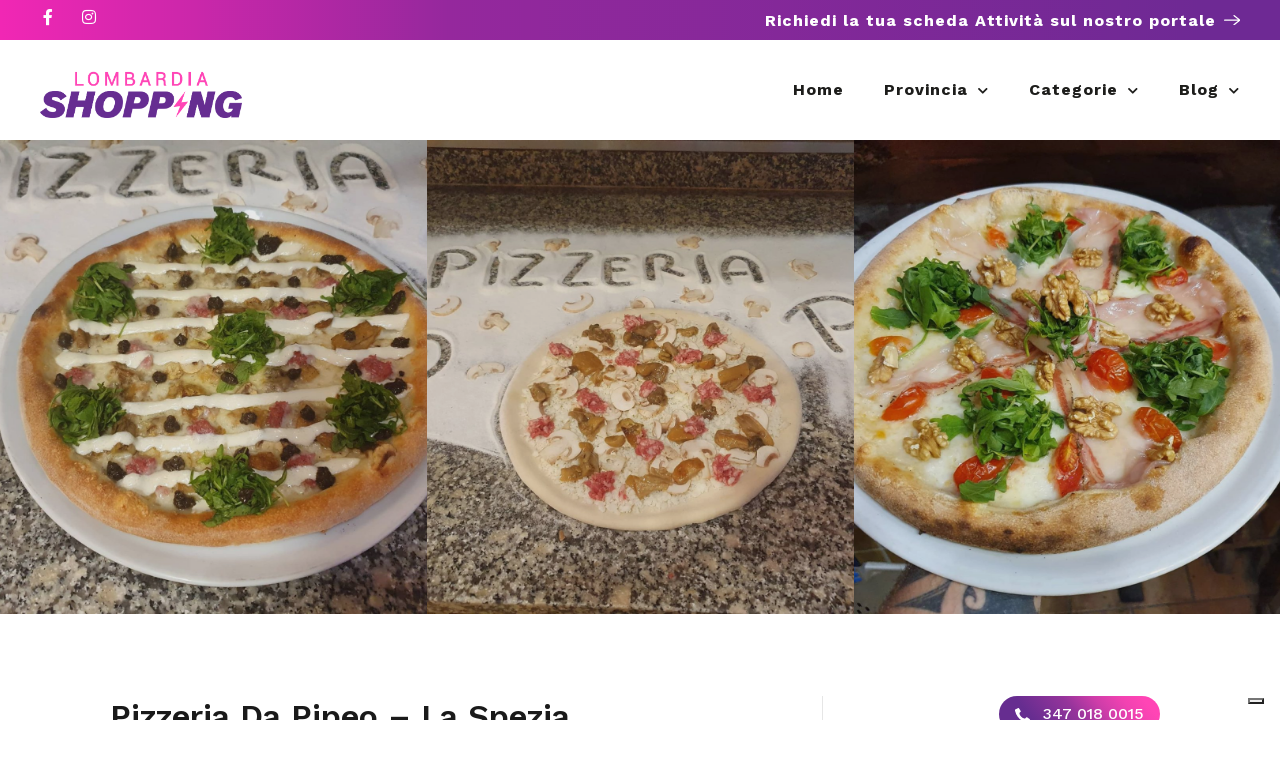

--- FILE ---
content_type: text/html; charset=utf-8
request_url: https://www.google.com/recaptcha/api2/anchor?ar=1&k=6LcmEEcqAAAAAMTkrybm7SSjZH4JdKonKxuccIki&co=aHR0cHM6Ly9sb21iYXJkaWFzaG9wcGluZy5pdDo0NDM.&hl=en&v=PoyoqOPhxBO7pBk68S4YbpHZ&size=normal&anchor-ms=20000&execute-ms=30000&cb=kjvwcxmvmopp
body_size: 49291
content:
<!DOCTYPE HTML><html dir="ltr" lang="en"><head><meta http-equiv="Content-Type" content="text/html; charset=UTF-8">
<meta http-equiv="X-UA-Compatible" content="IE=edge">
<title>reCAPTCHA</title>
<style type="text/css">
/* cyrillic-ext */
@font-face {
  font-family: 'Roboto';
  font-style: normal;
  font-weight: 400;
  font-stretch: 100%;
  src: url(//fonts.gstatic.com/s/roboto/v48/KFO7CnqEu92Fr1ME7kSn66aGLdTylUAMa3GUBHMdazTgWw.woff2) format('woff2');
  unicode-range: U+0460-052F, U+1C80-1C8A, U+20B4, U+2DE0-2DFF, U+A640-A69F, U+FE2E-FE2F;
}
/* cyrillic */
@font-face {
  font-family: 'Roboto';
  font-style: normal;
  font-weight: 400;
  font-stretch: 100%;
  src: url(//fonts.gstatic.com/s/roboto/v48/KFO7CnqEu92Fr1ME7kSn66aGLdTylUAMa3iUBHMdazTgWw.woff2) format('woff2');
  unicode-range: U+0301, U+0400-045F, U+0490-0491, U+04B0-04B1, U+2116;
}
/* greek-ext */
@font-face {
  font-family: 'Roboto';
  font-style: normal;
  font-weight: 400;
  font-stretch: 100%;
  src: url(//fonts.gstatic.com/s/roboto/v48/KFO7CnqEu92Fr1ME7kSn66aGLdTylUAMa3CUBHMdazTgWw.woff2) format('woff2');
  unicode-range: U+1F00-1FFF;
}
/* greek */
@font-face {
  font-family: 'Roboto';
  font-style: normal;
  font-weight: 400;
  font-stretch: 100%;
  src: url(//fonts.gstatic.com/s/roboto/v48/KFO7CnqEu92Fr1ME7kSn66aGLdTylUAMa3-UBHMdazTgWw.woff2) format('woff2');
  unicode-range: U+0370-0377, U+037A-037F, U+0384-038A, U+038C, U+038E-03A1, U+03A3-03FF;
}
/* math */
@font-face {
  font-family: 'Roboto';
  font-style: normal;
  font-weight: 400;
  font-stretch: 100%;
  src: url(//fonts.gstatic.com/s/roboto/v48/KFO7CnqEu92Fr1ME7kSn66aGLdTylUAMawCUBHMdazTgWw.woff2) format('woff2');
  unicode-range: U+0302-0303, U+0305, U+0307-0308, U+0310, U+0312, U+0315, U+031A, U+0326-0327, U+032C, U+032F-0330, U+0332-0333, U+0338, U+033A, U+0346, U+034D, U+0391-03A1, U+03A3-03A9, U+03B1-03C9, U+03D1, U+03D5-03D6, U+03F0-03F1, U+03F4-03F5, U+2016-2017, U+2034-2038, U+203C, U+2040, U+2043, U+2047, U+2050, U+2057, U+205F, U+2070-2071, U+2074-208E, U+2090-209C, U+20D0-20DC, U+20E1, U+20E5-20EF, U+2100-2112, U+2114-2115, U+2117-2121, U+2123-214F, U+2190, U+2192, U+2194-21AE, U+21B0-21E5, U+21F1-21F2, U+21F4-2211, U+2213-2214, U+2216-22FF, U+2308-230B, U+2310, U+2319, U+231C-2321, U+2336-237A, U+237C, U+2395, U+239B-23B7, U+23D0, U+23DC-23E1, U+2474-2475, U+25AF, U+25B3, U+25B7, U+25BD, U+25C1, U+25CA, U+25CC, U+25FB, U+266D-266F, U+27C0-27FF, U+2900-2AFF, U+2B0E-2B11, U+2B30-2B4C, U+2BFE, U+3030, U+FF5B, U+FF5D, U+1D400-1D7FF, U+1EE00-1EEFF;
}
/* symbols */
@font-face {
  font-family: 'Roboto';
  font-style: normal;
  font-weight: 400;
  font-stretch: 100%;
  src: url(//fonts.gstatic.com/s/roboto/v48/KFO7CnqEu92Fr1ME7kSn66aGLdTylUAMaxKUBHMdazTgWw.woff2) format('woff2');
  unicode-range: U+0001-000C, U+000E-001F, U+007F-009F, U+20DD-20E0, U+20E2-20E4, U+2150-218F, U+2190, U+2192, U+2194-2199, U+21AF, U+21E6-21F0, U+21F3, U+2218-2219, U+2299, U+22C4-22C6, U+2300-243F, U+2440-244A, U+2460-24FF, U+25A0-27BF, U+2800-28FF, U+2921-2922, U+2981, U+29BF, U+29EB, U+2B00-2BFF, U+4DC0-4DFF, U+FFF9-FFFB, U+10140-1018E, U+10190-1019C, U+101A0, U+101D0-101FD, U+102E0-102FB, U+10E60-10E7E, U+1D2C0-1D2D3, U+1D2E0-1D37F, U+1F000-1F0FF, U+1F100-1F1AD, U+1F1E6-1F1FF, U+1F30D-1F30F, U+1F315, U+1F31C, U+1F31E, U+1F320-1F32C, U+1F336, U+1F378, U+1F37D, U+1F382, U+1F393-1F39F, U+1F3A7-1F3A8, U+1F3AC-1F3AF, U+1F3C2, U+1F3C4-1F3C6, U+1F3CA-1F3CE, U+1F3D4-1F3E0, U+1F3ED, U+1F3F1-1F3F3, U+1F3F5-1F3F7, U+1F408, U+1F415, U+1F41F, U+1F426, U+1F43F, U+1F441-1F442, U+1F444, U+1F446-1F449, U+1F44C-1F44E, U+1F453, U+1F46A, U+1F47D, U+1F4A3, U+1F4B0, U+1F4B3, U+1F4B9, U+1F4BB, U+1F4BF, U+1F4C8-1F4CB, U+1F4D6, U+1F4DA, U+1F4DF, U+1F4E3-1F4E6, U+1F4EA-1F4ED, U+1F4F7, U+1F4F9-1F4FB, U+1F4FD-1F4FE, U+1F503, U+1F507-1F50B, U+1F50D, U+1F512-1F513, U+1F53E-1F54A, U+1F54F-1F5FA, U+1F610, U+1F650-1F67F, U+1F687, U+1F68D, U+1F691, U+1F694, U+1F698, U+1F6AD, U+1F6B2, U+1F6B9-1F6BA, U+1F6BC, U+1F6C6-1F6CF, U+1F6D3-1F6D7, U+1F6E0-1F6EA, U+1F6F0-1F6F3, U+1F6F7-1F6FC, U+1F700-1F7FF, U+1F800-1F80B, U+1F810-1F847, U+1F850-1F859, U+1F860-1F887, U+1F890-1F8AD, U+1F8B0-1F8BB, U+1F8C0-1F8C1, U+1F900-1F90B, U+1F93B, U+1F946, U+1F984, U+1F996, U+1F9E9, U+1FA00-1FA6F, U+1FA70-1FA7C, U+1FA80-1FA89, U+1FA8F-1FAC6, U+1FACE-1FADC, U+1FADF-1FAE9, U+1FAF0-1FAF8, U+1FB00-1FBFF;
}
/* vietnamese */
@font-face {
  font-family: 'Roboto';
  font-style: normal;
  font-weight: 400;
  font-stretch: 100%;
  src: url(//fonts.gstatic.com/s/roboto/v48/KFO7CnqEu92Fr1ME7kSn66aGLdTylUAMa3OUBHMdazTgWw.woff2) format('woff2');
  unicode-range: U+0102-0103, U+0110-0111, U+0128-0129, U+0168-0169, U+01A0-01A1, U+01AF-01B0, U+0300-0301, U+0303-0304, U+0308-0309, U+0323, U+0329, U+1EA0-1EF9, U+20AB;
}
/* latin-ext */
@font-face {
  font-family: 'Roboto';
  font-style: normal;
  font-weight: 400;
  font-stretch: 100%;
  src: url(//fonts.gstatic.com/s/roboto/v48/KFO7CnqEu92Fr1ME7kSn66aGLdTylUAMa3KUBHMdazTgWw.woff2) format('woff2');
  unicode-range: U+0100-02BA, U+02BD-02C5, U+02C7-02CC, U+02CE-02D7, U+02DD-02FF, U+0304, U+0308, U+0329, U+1D00-1DBF, U+1E00-1E9F, U+1EF2-1EFF, U+2020, U+20A0-20AB, U+20AD-20C0, U+2113, U+2C60-2C7F, U+A720-A7FF;
}
/* latin */
@font-face {
  font-family: 'Roboto';
  font-style: normal;
  font-weight: 400;
  font-stretch: 100%;
  src: url(//fonts.gstatic.com/s/roboto/v48/KFO7CnqEu92Fr1ME7kSn66aGLdTylUAMa3yUBHMdazQ.woff2) format('woff2');
  unicode-range: U+0000-00FF, U+0131, U+0152-0153, U+02BB-02BC, U+02C6, U+02DA, U+02DC, U+0304, U+0308, U+0329, U+2000-206F, U+20AC, U+2122, U+2191, U+2193, U+2212, U+2215, U+FEFF, U+FFFD;
}
/* cyrillic-ext */
@font-face {
  font-family: 'Roboto';
  font-style: normal;
  font-weight: 500;
  font-stretch: 100%;
  src: url(//fonts.gstatic.com/s/roboto/v48/KFO7CnqEu92Fr1ME7kSn66aGLdTylUAMa3GUBHMdazTgWw.woff2) format('woff2');
  unicode-range: U+0460-052F, U+1C80-1C8A, U+20B4, U+2DE0-2DFF, U+A640-A69F, U+FE2E-FE2F;
}
/* cyrillic */
@font-face {
  font-family: 'Roboto';
  font-style: normal;
  font-weight: 500;
  font-stretch: 100%;
  src: url(//fonts.gstatic.com/s/roboto/v48/KFO7CnqEu92Fr1ME7kSn66aGLdTylUAMa3iUBHMdazTgWw.woff2) format('woff2');
  unicode-range: U+0301, U+0400-045F, U+0490-0491, U+04B0-04B1, U+2116;
}
/* greek-ext */
@font-face {
  font-family: 'Roboto';
  font-style: normal;
  font-weight: 500;
  font-stretch: 100%;
  src: url(//fonts.gstatic.com/s/roboto/v48/KFO7CnqEu92Fr1ME7kSn66aGLdTylUAMa3CUBHMdazTgWw.woff2) format('woff2');
  unicode-range: U+1F00-1FFF;
}
/* greek */
@font-face {
  font-family: 'Roboto';
  font-style: normal;
  font-weight: 500;
  font-stretch: 100%;
  src: url(//fonts.gstatic.com/s/roboto/v48/KFO7CnqEu92Fr1ME7kSn66aGLdTylUAMa3-UBHMdazTgWw.woff2) format('woff2');
  unicode-range: U+0370-0377, U+037A-037F, U+0384-038A, U+038C, U+038E-03A1, U+03A3-03FF;
}
/* math */
@font-face {
  font-family: 'Roboto';
  font-style: normal;
  font-weight: 500;
  font-stretch: 100%;
  src: url(//fonts.gstatic.com/s/roboto/v48/KFO7CnqEu92Fr1ME7kSn66aGLdTylUAMawCUBHMdazTgWw.woff2) format('woff2');
  unicode-range: U+0302-0303, U+0305, U+0307-0308, U+0310, U+0312, U+0315, U+031A, U+0326-0327, U+032C, U+032F-0330, U+0332-0333, U+0338, U+033A, U+0346, U+034D, U+0391-03A1, U+03A3-03A9, U+03B1-03C9, U+03D1, U+03D5-03D6, U+03F0-03F1, U+03F4-03F5, U+2016-2017, U+2034-2038, U+203C, U+2040, U+2043, U+2047, U+2050, U+2057, U+205F, U+2070-2071, U+2074-208E, U+2090-209C, U+20D0-20DC, U+20E1, U+20E5-20EF, U+2100-2112, U+2114-2115, U+2117-2121, U+2123-214F, U+2190, U+2192, U+2194-21AE, U+21B0-21E5, U+21F1-21F2, U+21F4-2211, U+2213-2214, U+2216-22FF, U+2308-230B, U+2310, U+2319, U+231C-2321, U+2336-237A, U+237C, U+2395, U+239B-23B7, U+23D0, U+23DC-23E1, U+2474-2475, U+25AF, U+25B3, U+25B7, U+25BD, U+25C1, U+25CA, U+25CC, U+25FB, U+266D-266F, U+27C0-27FF, U+2900-2AFF, U+2B0E-2B11, U+2B30-2B4C, U+2BFE, U+3030, U+FF5B, U+FF5D, U+1D400-1D7FF, U+1EE00-1EEFF;
}
/* symbols */
@font-face {
  font-family: 'Roboto';
  font-style: normal;
  font-weight: 500;
  font-stretch: 100%;
  src: url(//fonts.gstatic.com/s/roboto/v48/KFO7CnqEu92Fr1ME7kSn66aGLdTylUAMaxKUBHMdazTgWw.woff2) format('woff2');
  unicode-range: U+0001-000C, U+000E-001F, U+007F-009F, U+20DD-20E0, U+20E2-20E4, U+2150-218F, U+2190, U+2192, U+2194-2199, U+21AF, U+21E6-21F0, U+21F3, U+2218-2219, U+2299, U+22C4-22C6, U+2300-243F, U+2440-244A, U+2460-24FF, U+25A0-27BF, U+2800-28FF, U+2921-2922, U+2981, U+29BF, U+29EB, U+2B00-2BFF, U+4DC0-4DFF, U+FFF9-FFFB, U+10140-1018E, U+10190-1019C, U+101A0, U+101D0-101FD, U+102E0-102FB, U+10E60-10E7E, U+1D2C0-1D2D3, U+1D2E0-1D37F, U+1F000-1F0FF, U+1F100-1F1AD, U+1F1E6-1F1FF, U+1F30D-1F30F, U+1F315, U+1F31C, U+1F31E, U+1F320-1F32C, U+1F336, U+1F378, U+1F37D, U+1F382, U+1F393-1F39F, U+1F3A7-1F3A8, U+1F3AC-1F3AF, U+1F3C2, U+1F3C4-1F3C6, U+1F3CA-1F3CE, U+1F3D4-1F3E0, U+1F3ED, U+1F3F1-1F3F3, U+1F3F5-1F3F7, U+1F408, U+1F415, U+1F41F, U+1F426, U+1F43F, U+1F441-1F442, U+1F444, U+1F446-1F449, U+1F44C-1F44E, U+1F453, U+1F46A, U+1F47D, U+1F4A3, U+1F4B0, U+1F4B3, U+1F4B9, U+1F4BB, U+1F4BF, U+1F4C8-1F4CB, U+1F4D6, U+1F4DA, U+1F4DF, U+1F4E3-1F4E6, U+1F4EA-1F4ED, U+1F4F7, U+1F4F9-1F4FB, U+1F4FD-1F4FE, U+1F503, U+1F507-1F50B, U+1F50D, U+1F512-1F513, U+1F53E-1F54A, U+1F54F-1F5FA, U+1F610, U+1F650-1F67F, U+1F687, U+1F68D, U+1F691, U+1F694, U+1F698, U+1F6AD, U+1F6B2, U+1F6B9-1F6BA, U+1F6BC, U+1F6C6-1F6CF, U+1F6D3-1F6D7, U+1F6E0-1F6EA, U+1F6F0-1F6F3, U+1F6F7-1F6FC, U+1F700-1F7FF, U+1F800-1F80B, U+1F810-1F847, U+1F850-1F859, U+1F860-1F887, U+1F890-1F8AD, U+1F8B0-1F8BB, U+1F8C0-1F8C1, U+1F900-1F90B, U+1F93B, U+1F946, U+1F984, U+1F996, U+1F9E9, U+1FA00-1FA6F, U+1FA70-1FA7C, U+1FA80-1FA89, U+1FA8F-1FAC6, U+1FACE-1FADC, U+1FADF-1FAE9, U+1FAF0-1FAF8, U+1FB00-1FBFF;
}
/* vietnamese */
@font-face {
  font-family: 'Roboto';
  font-style: normal;
  font-weight: 500;
  font-stretch: 100%;
  src: url(//fonts.gstatic.com/s/roboto/v48/KFO7CnqEu92Fr1ME7kSn66aGLdTylUAMa3OUBHMdazTgWw.woff2) format('woff2');
  unicode-range: U+0102-0103, U+0110-0111, U+0128-0129, U+0168-0169, U+01A0-01A1, U+01AF-01B0, U+0300-0301, U+0303-0304, U+0308-0309, U+0323, U+0329, U+1EA0-1EF9, U+20AB;
}
/* latin-ext */
@font-face {
  font-family: 'Roboto';
  font-style: normal;
  font-weight: 500;
  font-stretch: 100%;
  src: url(//fonts.gstatic.com/s/roboto/v48/KFO7CnqEu92Fr1ME7kSn66aGLdTylUAMa3KUBHMdazTgWw.woff2) format('woff2');
  unicode-range: U+0100-02BA, U+02BD-02C5, U+02C7-02CC, U+02CE-02D7, U+02DD-02FF, U+0304, U+0308, U+0329, U+1D00-1DBF, U+1E00-1E9F, U+1EF2-1EFF, U+2020, U+20A0-20AB, U+20AD-20C0, U+2113, U+2C60-2C7F, U+A720-A7FF;
}
/* latin */
@font-face {
  font-family: 'Roboto';
  font-style: normal;
  font-weight: 500;
  font-stretch: 100%;
  src: url(//fonts.gstatic.com/s/roboto/v48/KFO7CnqEu92Fr1ME7kSn66aGLdTylUAMa3yUBHMdazQ.woff2) format('woff2');
  unicode-range: U+0000-00FF, U+0131, U+0152-0153, U+02BB-02BC, U+02C6, U+02DA, U+02DC, U+0304, U+0308, U+0329, U+2000-206F, U+20AC, U+2122, U+2191, U+2193, U+2212, U+2215, U+FEFF, U+FFFD;
}
/* cyrillic-ext */
@font-face {
  font-family: 'Roboto';
  font-style: normal;
  font-weight: 900;
  font-stretch: 100%;
  src: url(//fonts.gstatic.com/s/roboto/v48/KFO7CnqEu92Fr1ME7kSn66aGLdTylUAMa3GUBHMdazTgWw.woff2) format('woff2');
  unicode-range: U+0460-052F, U+1C80-1C8A, U+20B4, U+2DE0-2DFF, U+A640-A69F, U+FE2E-FE2F;
}
/* cyrillic */
@font-face {
  font-family: 'Roboto';
  font-style: normal;
  font-weight: 900;
  font-stretch: 100%;
  src: url(//fonts.gstatic.com/s/roboto/v48/KFO7CnqEu92Fr1ME7kSn66aGLdTylUAMa3iUBHMdazTgWw.woff2) format('woff2');
  unicode-range: U+0301, U+0400-045F, U+0490-0491, U+04B0-04B1, U+2116;
}
/* greek-ext */
@font-face {
  font-family: 'Roboto';
  font-style: normal;
  font-weight: 900;
  font-stretch: 100%;
  src: url(//fonts.gstatic.com/s/roboto/v48/KFO7CnqEu92Fr1ME7kSn66aGLdTylUAMa3CUBHMdazTgWw.woff2) format('woff2');
  unicode-range: U+1F00-1FFF;
}
/* greek */
@font-face {
  font-family: 'Roboto';
  font-style: normal;
  font-weight: 900;
  font-stretch: 100%;
  src: url(//fonts.gstatic.com/s/roboto/v48/KFO7CnqEu92Fr1ME7kSn66aGLdTylUAMa3-UBHMdazTgWw.woff2) format('woff2');
  unicode-range: U+0370-0377, U+037A-037F, U+0384-038A, U+038C, U+038E-03A1, U+03A3-03FF;
}
/* math */
@font-face {
  font-family: 'Roboto';
  font-style: normal;
  font-weight: 900;
  font-stretch: 100%;
  src: url(//fonts.gstatic.com/s/roboto/v48/KFO7CnqEu92Fr1ME7kSn66aGLdTylUAMawCUBHMdazTgWw.woff2) format('woff2');
  unicode-range: U+0302-0303, U+0305, U+0307-0308, U+0310, U+0312, U+0315, U+031A, U+0326-0327, U+032C, U+032F-0330, U+0332-0333, U+0338, U+033A, U+0346, U+034D, U+0391-03A1, U+03A3-03A9, U+03B1-03C9, U+03D1, U+03D5-03D6, U+03F0-03F1, U+03F4-03F5, U+2016-2017, U+2034-2038, U+203C, U+2040, U+2043, U+2047, U+2050, U+2057, U+205F, U+2070-2071, U+2074-208E, U+2090-209C, U+20D0-20DC, U+20E1, U+20E5-20EF, U+2100-2112, U+2114-2115, U+2117-2121, U+2123-214F, U+2190, U+2192, U+2194-21AE, U+21B0-21E5, U+21F1-21F2, U+21F4-2211, U+2213-2214, U+2216-22FF, U+2308-230B, U+2310, U+2319, U+231C-2321, U+2336-237A, U+237C, U+2395, U+239B-23B7, U+23D0, U+23DC-23E1, U+2474-2475, U+25AF, U+25B3, U+25B7, U+25BD, U+25C1, U+25CA, U+25CC, U+25FB, U+266D-266F, U+27C0-27FF, U+2900-2AFF, U+2B0E-2B11, U+2B30-2B4C, U+2BFE, U+3030, U+FF5B, U+FF5D, U+1D400-1D7FF, U+1EE00-1EEFF;
}
/* symbols */
@font-face {
  font-family: 'Roboto';
  font-style: normal;
  font-weight: 900;
  font-stretch: 100%;
  src: url(//fonts.gstatic.com/s/roboto/v48/KFO7CnqEu92Fr1ME7kSn66aGLdTylUAMaxKUBHMdazTgWw.woff2) format('woff2');
  unicode-range: U+0001-000C, U+000E-001F, U+007F-009F, U+20DD-20E0, U+20E2-20E4, U+2150-218F, U+2190, U+2192, U+2194-2199, U+21AF, U+21E6-21F0, U+21F3, U+2218-2219, U+2299, U+22C4-22C6, U+2300-243F, U+2440-244A, U+2460-24FF, U+25A0-27BF, U+2800-28FF, U+2921-2922, U+2981, U+29BF, U+29EB, U+2B00-2BFF, U+4DC0-4DFF, U+FFF9-FFFB, U+10140-1018E, U+10190-1019C, U+101A0, U+101D0-101FD, U+102E0-102FB, U+10E60-10E7E, U+1D2C0-1D2D3, U+1D2E0-1D37F, U+1F000-1F0FF, U+1F100-1F1AD, U+1F1E6-1F1FF, U+1F30D-1F30F, U+1F315, U+1F31C, U+1F31E, U+1F320-1F32C, U+1F336, U+1F378, U+1F37D, U+1F382, U+1F393-1F39F, U+1F3A7-1F3A8, U+1F3AC-1F3AF, U+1F3C2, U+1F3C4-1F3C6, U+1F3CA-1F3CE, U+1F3D4-1F3E0, U+1F3ED, U+1F3F1-1F3F3, U+1F3F5-1F3F7, U+1F408, U+1F415, U+1F41F, U+1F426, U+1F43F, U+1F441-1F442, U+1F444, U+1F446-1F449, U+1F44C-1F44E, U+1F453, U+1F46A, U+1F47D, U+1F4A3, U+1F4B0, U+1F4B3, U+1F4B9, U+1F4BB, U+1F4BF, U+1F4C8-1F4CB, U+1F4D6, U+1F4DA, U+1F4DF, U+1F4E3-1F4E6, U+1F4EA-1F4ED, U+1F4F7, U+1F4F9-1F4FB, U+1F4FD-1F4FE, U+1F503, U+1F507-1F50B, U+1F50D, U+1F512-1F513, U+1F53E-1F54A, U+1F54F-1F5FA, U+1F610, U+1F650-1F67F, U+1F687, U+1F68D, U+1F691, U+1F694, U+1F698, U+1F6AD, U+1F6B2, U+1F6B9-1F6BA, U+1F6BC, U+1F6C6-1F6CF, U+1F6D3-1F6D7, U+1F6E0-1F6EA, U+1F6F0-1F6F3, U+1F6F7-1F6FC, U+1F700-1F7FF, U+1F800-1F80B, U+1F810-1F847, U+1F850-1F859, U+1F860-1F887, U+1F890-1F8AD, U+1F8B0-1F8BB, U+1F8C0-1F8C1, U+1F900-1F90B, U+1F93B, U+1F946, U+1F984, U+1F996, U+1F9E9, U+1FA00-1FA6F, U+1FA70-1FA7C, U+1FA80-1FA89, U+1FA8F-1FAC6, U+1FACE-1FADC, U+1FADF-1FAE9, U+1FAF0-1FAF8, U+1FB00-1FBFF;
}
/* vietnamese */
@font-face {
  font-family: 'Roboto';
  font-style: normal;
  font-weight: 900;
  font-stretch: 100%;
  src: url(//fonts.gstatic.com/s/roboto/v48/KFO7CnqEu92Fr1ME7kSn66aGLdTylUAMa3OUBHMdazTgWw.woff2) format('woff2');
  unicode-range: U+0102-0103, U+0110-0111, U+0128-0129, U+0168-0169, U+01A0-01A1, U+01AF-01B0, U+0300-0301, U+0303-0304, U+0308-0309, U+0323, U+0329, U+1EA0-1EF9, U+20AB;
}
/* latin-ext */
@font-face {
  font-family: 'Roboto';
  font-style: normal;
  font-weight: 900;
  font-stretch: 100%;
  src: url(//fonts.gstatic.com/s/roboto/v48/KFO7CnqEu92Fr1ME7kSn66aGLdTylUAMa3KUBHMdazTgWw.woff2) format('woff2');
  unicode-range: U+0100-02BA, U+02BD-02C5, U+02C7-02CC, U+02CE-02D7, U+02DD-02FF, U+0304, U+0308, U+0329, U+1D00-1DBF, U+1E00-1E9F, U+1EF2-1EFF, U+2020, U+20A0-20AB, U+20AD-20C0, U+2113, U+2C60-2C7F, U+A720-A7FF;
}
/* latin */
@font-face {
  font-family: 'Roboto';
  font-style: normal;
  font-weight: 900;
  font-stretch: 100%;
  src: url(//fonts.gstatic.com/s/roboto/v48/KFO7CnqEu92Fr1ME7kSn66aGLdTylUAMa3yUBHMdazQ.woff2) format('woff2');
  unicode-range: U+0000-00FF, U+0131, U+0152-0153, U+02BB-02BC, U+02C6, U+02DA, U+02DC, U+0304, U+0308, U+0329, U+2000-206F, U+20AC, U+2122, U+2191, U+2193, U+2212, U+2215, U+FEFF, U+FFFD;
}

</style>
<link rel="stylesheet" type="text/css" href="https://www.gstatic.com/recaptcha/releases/PoyoqOPhxBO7pBk68S4YbpHZ/styles__ltr.css">
<script nonce="z-hMTVY-j00x8V1oPG1tEw" type="text/javascript">window['__recaptcha_api'] = 'https://www.google.com/recaptcha/api2/';</script>
<script type="text/javascript" src="https://www.gstatic.com/recaptcha/releases/PoyoqOPhxBO7pBk68S4YbpHZ/recaptcha__en.js" nonce="z-hMTVY-j00x8V1oPG1tEw">
      
    </script></head>
<body><div id="rc-anchor-alert" class="rc-anchor-alert"></div>
<input type="hidden" id="recaptcha-token" value="[base64]">
<script type="text/javascript" nonce="z-hMTVY-j00x8V1oPG1tEw">
      recaptcha.anchor.Main.init("[\x22ainput\x22,[\x22bgdata\x22,\x22\x22,\[base64]/[base64]/MjU1Ong/[base64]/[base64]/[base64]/[base64]/[base64]/[base64]/[base64]/[base64]/[base64]/[base64]/[base64]/[base64]/[base64]/[base64]/[base64]\\u003d\x22,\[base64]\x22,\x22F0ElWzzDiXc9eMK3VjTCkMOvwobCg8OsFMK0w4lnbsKLXsK7R3MaDi7DrAZ/w7MywpLDtcObEcORVMOpQXJOUgbCtRspwrbCqU7DnTlNdXkrw55FYsKjw4FiXRjChcOmT8KgQ8OmIsKTSnNGfA3Dt2DDucOIdMK0Y8O6w5bCrQ7CncKqajQYLHLCn8KtcBgSNmUeJ8Kcw6LDqQ/CvATDrQ48woYYwqXDjjrCmilNdMO1w6jDvmLDlMKEPQLCnT1gwpTDusODwoVFwrsoVcODwpnDjsO/[base64]/Dh34jwo3DqxwcOcO1PMKvw7XDl8OYwqnDh8KRwognZcOhwo3CrcKMUsKGw4IYeMKbw5zCtcOAb8K/DgHCnSfDlsOhw7dQZE0XU8KOw5LCnMKZwqxdw7Jtw6ckwoVBwpsYw75XGMK2NkghwqXCisOCwpTCrsKoYgE9wq/CmsOPw7V3azrCgsO5wq8gUMK3XBlcD8KAOihjw75jPcOQHDJcWcKpwoVUOMKMWx3Cj18Ew61ewqXDjcOxw7XCkWvCvcKoPsKhwrPCpMKNZiXDi8KUwpjCmRDCmmUTw7XDoh8Pw6Fyfz/ChcKZwoXDjGrCj3XCksKjwoNfw68kw7gEwqkIwrfDhzwSJMOVYsOcw4jCoit5w45hwp0eFMO5wrrCmAjCh8KTFcOHY8KCwqvDgknDoDJSwozClMOjw6Mfwqlgw7fCssOdUBDDnEV0D1TCugXCgBDCuwxyPhLCicKONBxHwprCmU3Dr8O7G8K/IUNrc8Ohf8KKw5vCglvClcKQLsOhw6PCqcK2w4NYKn/CrsK3w7Fiw5fDmcOXLcKVbcKawq7DlcOswp0FZMOwb8K5ecOawqw7w7ViSnlBRRnCsMKJF0/[base64]/wqBjwrtzw63CpcOYw4IrfcOfw5scdzzDn8Ksw6Y8wqk9f8OowrtBI8KSwo/CnG3DsWzCtcOPwoZOZ3kJw5xmUcKYeWENwrkQDsKjwoTConxrPsKAW8K6QsKfCsO6DATDjlTDhsKXZMKtLGt2w5BYID3DrcKmw6hpecKwCcKMw63DlgLCozvDmihqI8KyAcKkw5jDhG/[base64]/[base64]/Cn2oCwrnCjwJAO8KOX8KFwqnDmmBgwq0Jw6LCgsKBwoPCu2g/wrt3wrNJwpTDmxFew4g5GjowwpgDDcOVw4zDslgfw4sjJsKZwqHCosOywpHCkTt7ClIZFhvCr8KFYjXDngN+Y8OSYcOewq0Qw5/[base64]/DuMKbXxwZaHtyZnBPcTZPwrl8wqDCvCgYw6o0w60xwoEkw4Axw600woU0w7XDkybCsDFzw57DgWhgCzM6UlYswrNbHXFRW1HCisO/w7HDr03DqlrDohvCpVM0AVdhW8Ohwr3DlhJpSMO2w7tiwo7DrsO5w7ZowoNuMMO6fMKeAALCrsKew7RWJ8Kmw49MwqTCrBDDjMOlJzvCl1oEciLCmMOIWsK3w5ktw5DDp8ONw6/[base64]/[base64]/DusK0dGvCrRsywoUYw54DT8O4YmsMwo7CjcKcNcO1w6Vdwok6XxAdIz/DrF4sC8OpeGvDrsOJY8KbUX09FsOoMsOuw6zDgAjDu8Okwo4qw49OB0VHw57CtSstQcOKwr0jwqzCnMKbChY/[base64]/wo/ClMKBAE7Ck03CsnDCpFfCrcO9bmXDsCRYWMO0w6tKb8OlZ8Kgw7cMwpXDo2XDuCAYw4HCh8Ohw6sHbsK3I2o/JcOMKFfCvjjDiMObaTgibcKAQyFRwohlWUXDlHo7Ni3Cn8OPwqcESXvClVXCiX/Duykgw6EPw7rDmcKewqnCqsK3w7HDnULChcKGKVfCpMOWDcKVwpQDN8KyccK2w60Jw7AvMy/[base64]/Cn8Ouwo5AWMOYGEsKwpvCozxfaMKbwqTCjhMAbzFEw5/DgsOQJMOBwqnCoS4gEcOFQlLDlgvDpn44wrAKT8O4R8Kow6DCvj7DhmoZFcOswo9kb8OawrjDucKQwoJsKGYUwojChcOgWyR5YxTCiUQhbsOZccKZeEJqw6TDmyHDtcK8f8OFYcK/[base64]/DuwfCjMOxwpoAw4PCusOrJ0vDuhjCm0DDisOSwpnDswzCsTAMw61nOcOARMKmw67DmjvDvi3DlRbDi1VbBFVJwpU/wprChlg8HcOxL8Oew5tvTDQKw60+eGXCm3XDs8OQw4LDrcKqwrNOwqVow4h3XsKWwrInwoLDmcKvw7YLw73Cl8KjeMOALMO4EMKzaWobwqFEw6BHZ8KCwqd/UljDoMKVFMK4XyTCvcO6wpzDlijCnsK2w5g3w49mw4Yow57Cuyw2OMK6bWchG8Kcw41cJzQ9woXCmynCgTNPw5/DnBTDgHjCmRBrwrhrw7/[base64]/esKoElEYAiFaLAZMw5c4R8O/[base64]/w65wGcOZTyAZwprCj2wCG8KRcEnDmG7CvsKBwrPCvWNDbsK5FcK+OifDpMOJLwDCtMOLTUjChMKQYUXCmMKHdD/CnSHDoSjCnwjDjU/DpBAvwprCjsK8FsKVw6JgwoFdwr3Dv8KqTCIKNj0Cw4DDk8Kuw7FZwqrComPCnj81KWzCv8K1AjDDuMKjBm3Dk8K1flfDuyjDmcKVAHjCilrDosK1wp8tQcKNXgxXw59Rw4jDnsKtw4dAPS4Ow4bDscKGJsOrwpTDrsO2w6Mmwq0WNgMdIwXDmMKrVWHChcO/[base64]/CvRwqYcOTw6nCq8K5w7oIw7pQw4RywpfDgcOoeMOhJsONw5ATwpwQDMKxbUJ/[base64]/wrnDosKKw44zZMK5dGrCisK5JcKJX8KJwq/DuTYWwp4KwpIqSsKRGhLDi8Kew4fCv2LCucOAwpHCmMOAVBAswpPCo8KbwqnDilhaw6cDRcKIw7o0E8OWwolpw6JZRnhFfUfCjgdXflJpw6NmwoLDu8Kvwo7DqCpBwo58w6ATP1ktwo3DiMOHYsO2WMOha8K1ZzAbwopjw5bDlVfDjwTCimg/IcK0wq5xOcO6wqpwwpPDmE7DuXoYwrTDn8K6w4zCkcKJPMOpwrbDpMKHwppKXcKdcC5Uw43CmMOLwr/Ch2oICBkEHcK1LGPCsMKME3rDoMOpw6nDvMKHwpvCpcKAccKtw4vDtsOFMsKXdMOew5AXNkjDvHpLLsO+wr7DscKxRcKaWMO6w7kOAGjCiy3DsQ1oCwtUVCp0MUEAwqwXw6E6w7/CisK+KcKnw73Dl2VBLFkOW8KmUyPDksKuw6TDmMKjdmbDl8OHL3vDqcKJAHrCoy9rwp3Dtmg/[base64]/[base64]/wqvDgVJoVsOVwo07HMKmwo3Cg2F3E0jDokU/w6XDsMOMw5QpdhnCuCh+w53Ck3I/JmzDpEFHVsOgwoUhD8KcQwJxw5nClsOww7PDj8OIwqjDplTDucKLwqvCnGDDusOTw4LDmcKzw4BYNgXCm8KrwrvDrsOWATA7G07DgsODw5UcasOpfsKjwqxLYMK4w6xiwp/[base64]/CoCtRw7doIldww6sxw7lrw6/CuMKkXsKpWhIWw7InOMKGwpzClsONQErCmmkYw5MHw6HDksKcLWrDg8OKSHTDlsO0wqLCsMOrw5LCmcKjdMKXIx3Dr8OOCcKDwp8pdibDlsO2wo0reMK2wqTChjMhf8OLY8KQwrHCqsKVOwfCj8K+HMKow4XDjxbClD/[base64]/DpD9rwrXDrsKBE8Kew45SbsKWcsKvw5MuAcKTwpRUUsKqw4jCuGwkJwbCr8OOchdpw69xw77CvMK9bMKtwokEw6fCmcOiVEolGcOEWMOcwpXDqnnCvsKOwrfCpMOfGcKFw5/DnsOvSSLCncKfVsOVwo1aVE5cA8KIwo5zJ8Ovwq7ClC3Di8KWVwrDllHDo8KTFcKnw7PDo8Kpw7gzw4sCw6sXw58KwqjDj3xgw4rDr8KHQWZtw4YVw4dIw7U2wokhJ8K/[base64]/wrUowq3DssKGwp3CklMHw7wSw7nCm27DvXhmQgkfD8OMw4jCisKgF8OTOcOFbMOSMSROczJRLcKLwqlqRC3Di8KhwqHCuGIAw4jCrU57KcKjQw7DrsKdw4zCoMOHVwF7HsKBcV3CmTYpw6XCscK7dsObw5LDiy3Cgj7DmV/DjDjCvcOCw5fDmMKewp82w6TDrRLDucKgBx5pw74AwpTDt8OHwqLCh8OvwoBlwpjDq8KXKFXCnWLClEolCsO9QcKEJkRkLy7Ds1kkw5cFw7HCqmYgw5Iqw79kWSDDvMKPw5jDqsKREMK/[base64]/DrsK7w4jDhMO7w6QIHFPColfCrMK0MBUWDcOBM8KXw47CpMKQFE4/wqU4w47CisOvJMKzesKJwpcgRVTDmEouR8Orw6dvw6XDvcONTcKrwqjDsQFaX3nDisKcw7jCrR7DosO/ZcOALsOlQyvDisOfwoLCgcOGw4DCs8KUJi3CsgEiwoR3WcK/IcOMcinCuCkeVxQowojCt05dTTQ5I8KdJcOZw7sxwpR0PcKqYW3CjBjDtsKsEhDDukg6AMKZwrvDsFPDp8KewrlQcE3DlcOOwozDlwMjw4LDnwPDhsOuworDqz3DhnjDtMK8w71LBMOkIsK/[base64]/Dt2VowqIoIcOfQnnCoiLCm8OAw7oGw7HCsMKGwqDCo8O4WCrDisKcwpg7NcOLw6vDqnw1wrNNMDgAwo9cw6vDoMO7bjMSwplgwrLDocKCB8Kcw7xCw5Y+IcKXwqZkwrHDlgd6BBNywrUVw7LDlMKawq/CmEN4wqV3w6/Dum3DhMOEw5gwFsOQDRTCo0MqdF7DjsOWOsKvw61telfCiQo2UMKYw4PCpsKJwq/Cs8OHwqLCqcOTchHCucOQXsK8wrDCjwNBE8OGwp7Ck8K4w7vCgWjCjMK7GjENOsO4EcO5YApQI8O5DjzDkMK+FCk1w50tRE92wq3Cj8Olw4DDjMOmHDddwoFWw6s9w7bCgA0rwqddwr/CgsOIbMKRw77CslzCh8KHNzMyWsK4wozCt1wEOjjCnnvCri1qwp/Ch8K6ZAPCoQEeDMKpwrvCqWXCgMO5w4Z9wr9dMm8GHlRdw7zCusKPwpNhEFPDoBnDs8Ofw4HDigXDmsOdDwLDo8KcFcKCQcK3wo3CqgbCvcOKw7LCoS3DlcKOw5zDt8Ocw4Rww7U2R8O4SS7CosKIwpXCgX7CnMKWw7jDogs3EsODw47DtCfCqE7CisKdKm/[base64]/DuMKFwo0ww4bCk8OrFcKaw4jDlcOJPMOQbsKow5oawr/DpyVGSg/DlyFSRkfDnMKfw4LCh8OjwobCtcKbw5rCpl55w7XDq8OQw6fDrBURLsOFdBVVRCfDkG/DmUfCg8OudMOzTkY1NMOJwppZS8KkPcOOwpEeA8KMwrnDqsKmw7grSWx+f3M6w4rDoQweLcKFfE/Dj8OBRFXDkCTCmsOtw6E+w7jDj8O8wqwnaMOAw4EiwovCtmTCtsKGwrpRRsKYPj7CmcKWFz1sw7oXZUnClcKMw7LDiMKPwpgaLsO7O3p1wrpSw7BkwoXDilgYbsOmw4LDmsK8w67Ci8Kqw5LDsgkZw7/ClsO9wqolV8KFwroiwozDknfDhMK0wpzCkyFsw7ZCwrjCmSvCtsKmwr5/e8O+wrbDs8OtbhrCrBFdw6jCuUVFU8OiwosCSmnDmsKERE7ChMOgWsK1NsOOWMKeIWvCrcOHw5zCkMKSw7LCmDNfw4BHw5Bpwr00ScO/wpt5eX7CqMOgOVDDvxN8PCRvFBPDncKGw5jCi8ObwrXCq3bDlBRjDz7ChWhuCMKVw47DocKZwpPDuMO6WcOxQDHDhMK9w54ew7VnCMOaS8OHVsKHwrpGDhRRasKZQ8O1wqfCnUxEJGjDo8KZNAV3UsKhZMODIwhTGMKXwqVJw4plEE/[base64]/aMObFBNtwrAXw5nCrD7Dm20bA1zCsUrDnzJlw6g8wrvCp2caw6/Dp8K2wr9nL1XDuXfDj8ORKmTDvsO1woIrHcO4woXDuBI1w54owpnCqMKWw6MMw5cSKWHClzM5w5Z/wq7DnMKCL0vCvUdBFXzCo8Ocwrktw4jCnwPDg8Oyw7PChcKNIFw2w7FJw74gQsO/WsKwwpHClsOiwrXCk8Orw6UGQ0jCn1FxADNvw5x8JMK7w7twwq5OwqfDn8KqbsOiMDLCgFjDi0PCvcKoeEMRw5jCocODUmDDkEQDwpLCmMO+w7/[base64]/[base64]/Cvk1VF8OyWT/DqMOyH8Kiw5/[base64]/wr8HwoN8wrBWZ8Oaw5FvCkpXCg3DkHvCncObw7zCoz7Di8OMKADDiMOiw4XCmMKQw7TChsK1wpZnwow4wr5mSx5owoIXwp5Vw7/DozfDsSBuGwYswpHDrGwuw67DpMOnwo/[base64]/AFV/[base64]/[base64]/Do8OkwosewqMAwo8yPlPCoE4cKcORw4RcRlPDmsK7wothwq49EsKsf8KCPA5swrtPw6NWw58Yw71kw6MHw7rDrsKgG8OHdMO4wrY+d8KBc8OhwpdwwqvCgMKOw6XDhX/DvsKBSwo5UsKfwpDDksOXNsO6worCvSduw75Xw6VkwqzDm0/[base64]/DqsOWw7EHF8K2cMOMYQLCqCh/W2Y3PMOLfsKxw5wYOUPDpRDCnSTCscOFw6fDjiIswq7DjFvCgi/CucOmGcOKWcKSwozCpsOpCsKewpnCm8KtDcOFw6UNw6ZsM8K1acOSacOMw5B3BmvDjsOfw4zDhHpgE2zChcOVQ8O+wogmIcKYw6PCtMOkwpHCtMKCw7vCphbCuMKqWsKYJsO/Z8OwwqETF8Ogwr9Aw5J2w7sZeUnDnsOXZcOnDhPDrMKGw7/[base64]/w63CjEbCqMKuw6RQw4zCjsKZw4rDkMKzw7UmwqXCuV5Iw6fCrsKlw7LDo8OFw6bDu2Qwwo1yw4TDpsOgwr3Dt0/CuMOww7QdFAxZPnXDr31jJQ/DqjvDlBBjW8KawqjDoErCqlsAEMKqw4RBKMKnBSLCkMKHwr03BcOkPxDCg8OQwovDosOQwqbCvw3ChFM3Di0Ew7zCpMO8EMOMXkoMcMOiw65gwoHDrcOzwoLCt8KgwoPDkMOKCH/DkAUxwo10w7LDocKqWBvCmRNEwoopw6TDn8Kbw5zCj3opwpLCvhYjwrhdA0bCnsOyw6HDksONJD4UcGJpw7XCm8OiFwbCoQpQw6jChVNCwqHDr8OGZlTDmwPCh1XCuwrCtcKCQMKIwrUgBMO/[base64]/DlcKfVsOdNX0hw5/ChsKXwpAhFHxwwoHDqEjCj8OHVMKmwrxNRg3DjAHCtGFtwrZNDBRqw6dSwr7DjMKhBmbCkVHCoMOnSgDChjvDncOMw65ywp/DsMK3Dm7CshBoHSTDtMOCwrbDr8OIwpVkbMOiacK9wrx7HBQEZ8OVwrIAw5xdPUYjCBohYMK8w70kehUIcivCvcOuH8K/wpDDjF3Ds8K0ezrCrCDCq3NYLsO8w6EKwqvCqsKYwp5Xw5FSw6QDLGYkNGYOMl/CkcK2cMKzXy0gFsO9wpIkTcOdw517T8KsCjhuwqVoEcKDwqfChsOtXjN6wpY0w4vCpkjCmcKuw5w9HSbClcOgw5zCtwg3ecKtwr7CjWjDh8OZwop5w4JuZ1DCosK6wo/DinrCm8OCXcO9C1RQwqzCqWI+OXpDwq9ew77CmsOcw5nDosO8w67Dg2vCnMKjw44rw4MCw6dCG8KMw43DvkfDvyHCkBoHIcK5L8KnHnliwp81bcOWw5QfwphcK8KHw4MEwrtDWcOjwrxeAMOyIcO7w5wSwr4QNsOBw5xGNRVsUVhawowddRLDgE5tw7rDpm/CgsOBWwPCl8KUwpbDgcOqwp4Ow552OzQ3FC0rAMOmw7wIc14VwrdUYcKsw5bDnsOOay7Dl8KWw7FeNADCsj0SwpJjw4RtMsKGwpHCszIJYsOcw4oywqfDjDzClMOSCMK6AsKJHFHDoxbCpcOXw7PCtwsudcOzw7TCicO6Ii/DpcOnwqEcwobDnMK4EcOCw7zDjMK2wrrCu8Ovw43CtcOHCcOBw7/[base64]/f8O3wpXCjsOZw4XDvn4sUsKKKMK5YGkCwrvCi8OxKMO2ZsKwPls+w6zDrSV4DSAKwpzCmD/Dp8Kow6zDu37Cu8OCPj7DusKiFMKfwpnCik9bbcKIAcO9XMKROsOrw6LCnnvCtMKsWHoowphGBMOCN2obCsKfBsOXw4jDn8Kaw6HCnsOGCcK+UTBVw7vCkMKnw5ZhwrzDn3zClcO5wrHCqlHCmzbDiE0Mw5XCrU1Sw7fCkA/[base64]/CiFrCgk3ChwxVL8KbwqLChnQOwo9Hw67CqWNEH1guGg8jwq7DujbDqcOyeDLCp8OiaBlMwrwAwotewo1kwq/DjlIXw7DDqjzCgMKlCmjCrwYxwqjCjCoDZ1vChBkhaMOsRlDCnGMJw7/DtsKmwro3bn7Ct38MIcKCPsOwwrLDtCHCinvDvcOEdMKTw6bCm8OIw6dZOgDCssKORcKxw7Z9KcOcw5kSwpnCncKnEMKLw7Mxw50De8OWVEbCgMOwwq9pwo/CgcKww67ChMOtF1vCncKrHUjDplvDsn7CosKbw5kUfsOxdm5uOylZZFQRw5DDohwgwrfCqX/DtcOQw5wXw5jDri0ILz3Cu0kZGBDCmy4+w7w5KwvCpsO7wrPCvRVGw4o9wqbDucKbwqbCpy/DqMO2w7kZwpLCosK+fsKxAk4sw4QwRsOgWcK5HSt+TMOnwprCpz/CnnEKw6JSJ8K/w5bCnMOHw7JoG8OLwojCjQHCiW4uAGw7w7gjF2jCrcKhw5p/MipNdVgBw4lAw502NMKARhtawroew4ViSDrDvsKiwqJsw5/DiHd0WMK6bH1gG8OCw77DiMObCcOALcO8R8Kkw5MVLnZSwpdEIXfDjkTCi8Oiwr1iwpJpwqMOcQ3Cm8KrVlI1wrXDm8KAw5o3wprDksOVw7l2dxwIw4Ifwo3DrcKdKcKSwrN9ccKpw65gD8O9w68WGDLCnH/ChSHCtcKRVMKow4/[base64]/DvcOFI8OyHsOON27DgXgaw7zCncO0P0HCj2TCoCVnw7bCgms9esOlI8O3woTCixwOwozDk0/[base64]/wqzDscObw57CqDrDmsO7wpdaAcOJLmYhB8O1FGvDnHo4c8OnaMKGwo40YsOYwq3DmkQKfwlYwos7wr/DjcKIwprCrcK+aFlJScKGw6Ekwo/[base64]/[base64]/CmMO6bRDCvFxaZcKxwrjCjDrCqX55Y1LDhMOyeyLCp1DCisK0VhclS2vDgRjDj8KJXBfDsl/DtsOeVcKfw7Aew7jDicO8w5Jhw57DgyRvwoTCojjChAfDhcO/w6EZUgHDqsOHw6HCkQXCssKMC8OFwp8zIsOcAGDCnMKTwp7DkFzDk0lOwr88T280NUQ/wrZHwpDCvzoJBsKlw6cnU8KCw4PCoMOTwpTDqAFowoQGw68Sw5NhUDbDt3YVLcKGwozDmgHDvRB6Em/CiMO7RcKEwp3CnivDsUkUwpwRwrLDiWvDri/DgMOQVMORw4kWex3DjsKxKcKxfMK4esOcVcORGsK8w6fDtAd1w4hLeWw+wpJ7woAAEnU8BMOJB8K1w4/CnsKcfEvDthBmZHrDrjvCqFjCjsKlbMOTeWvDmBoHT8OGwrLCmMKhwqEuXFU+wo4cJH3CnGNqwpFpw4J+wr7DryXDhsOOwojCi1zDr1Z5wrTDkcK2VcO+CUHDt8KOwrszw7PChzM/ecKyQsOvwq85wq0gwoMiXMOgQhdMwrjCuMKQwrfCi23Dg8Olw6Uaw5phdXsFw71IJkwZXMK5wqXChyzDvsOPWMOUwo14wrLDvDFHwrbDqsKVwpJedcOvZMKpwrZtw4vCksKkQ8KhcVQAw6B0wozClcKyY8O/w4LCucKxw5XCvlEuAMK0w75FYQRhwozCszPDnGHCpMKHcxvCijzCnMO8KBUNIgYvVsKow5RTwoMjHAvDt0h/w6vCiXl9wrbCpWrDpcOncV9Jw59NL30aw7szN8KTKMOEw6lKA8KXEiTCiQ1YNjDClMKXF8O2D0w7FlvDusOZCW7Ci1DCtyPDnjsrwpTDicOPXMOjw6DDpsOvw6/[base64]/DvW9owq5qw7fCqwHCkTgeCjRhw4coEcKLwqXDpcOBwpDDvMOnw5Y3wp0xw5Zbw6cCw6HChnLCncKSDcKQaXBie8K3wptgRcO+IwReR8OwRC3CsD8BwolRV8KDCmbCtCjCr8KKKcOgw6/DlWPDtTTDlQx5K8OSw5vCj159bETCnsKlPsKNwrwew69wwqLChMK0AScfSWsuP8K1W8OZBcO7R8OjDyxhDyRpwokeNcKDYsKSMcODwpXDl8Oyw4YpwqvCnCs9w4Etw5jCq8KdesKnP0ZtwprCo0caUUIfaCYjwphIcsOhw6fDoRXDog3CkkcuAsO/BcKqwr3DlMKkWRLCkcKfXXvDmMOeGsOWBj4aEcOrwqPDoMKbwrvCpkPDkcOWMsKyw7vCtMKdPcKaF8KGwrtPNzYrwpPCg2HCqcKYS1TDn1nCnUwYw6jDjWJhDsKEwojCrUnCrzJew4cNwoPDkFfCvj3Dil7Dt8KtBsOqwpJMfsOmP2/Du8OZw47CqHUND8OBworDvi/CoFhoAsK0Y1zDgcKRciDCrR/Dh8K/[base64]/ClzgxFzNaU8OVw4rCo0t2w4oNKG8owo1XZU/[base64]/[base64]/CrMKrNsO8wocDAHpJCU/DqMOfFcO3wrE2w5ofw6PDuMKAw5lNwq/DvsKVT8OCw5Fvw7FjOsKnDi3CpSzDhndzw7DCsMKJTCTClg8hM23DhsOObMOSwqdBw63DoMOAHRFPZ8OhHU8obsOASHDDkn1ww6fCg2tpwrjCtjjCrhg9wpwFwqfDlcO6wpfCiC8/bMOEYcK4Nn9xBGbDsE/[base64]/DhkXDkmnCqsOZw4bCrzoQXm/DlcOxwqY6wr8nFMKAH0jCssKfwoTDtB0ALk/DmsKiw5JVF3jClcOOw7puw7rDp8KNXSVrGMOgw7lzw6/Di8OUNsOXw6DCgsKMwpNfVFdAwqTCvRDDgMKgwpzCqcKEDMOwwqDDrRRww4fDsEtBw4TDjmwzwopewoXDpm5rwqk9w5LDk8OFdzzCtFvCjyzDtQgww6zCiVDDoDbDg3/ClcKLwo/CvWgdXsOvwrHDvlR7worCgkbConzDicOrbMK7TCzClMKJw4nCs2vCqg5wwq1HwqHDhcKNJMK5UsO/f8OJwppkw5FSw54JwoJ0wp/DoH/Ch8O6wqHCs8KkwofDrMOOw6sRPSvDoFFJw5w4OcOgwqhre8O7QgULwqEFwoMswqHDsnrDnijDm13DuUg/XgFRA8KOZzjCscOOwohcAsOsLMONw6rCkkvCvcO2VcO0w7k1wqNhLjc4wpIXwqMIYsOSdMOpCxdHw5/CocOew4rDkMOhN8Oaw4PDnsO6YsK/L3fDngzCoSTDuDTDoMOTw7jDiMONwpbCmCFFNX8AVsKHw4bCiyNFwo1/RQjDizvDocO3wozCgATDjH/CtMKJw6TDj8KBw5XCljYqTMOFR8K1HhXDswXDoEHDqMOtbg/CmSdhwrNVw6XCgsK/PFJQwoY5w6vCn0DDslvDpwnDucOkRV3CgG8zI30Cw4Jfw7bCusOBbxZIw6A7RFc8bGoRAz3Dp8KlwrXDklPDp1cVEh9YwqDDkGrDrF/CicK4HHnDhMKobSvCs8KUK2w0DitvOXR6InnDsS8Iw6tAwrI7D8OiQsOBwrvDsRRHPMOUXzvCs8KPwqXCo8OfwrTDt8Omw5XDtSDDs8KKOMKAwptJw4XCgl3Dp1/Dv2ADw5hFE8OoEXfDssO1w6ZKRMK2GUPCnQQYw7vDm8KaQ8K1wpk0NcO4wrZ/JMOGw7EQIMKrHsOfWQhuwrzDogfDicOkPsKywrnCgMOUwoZ2w6HCtDXDnMKxw4rDgVPDjsKmwrRvw6fDiQ9Aw5N/HVjDvsKZwrnDvwwTdcK4bcKpLR5hIEXDrMKIw6PCgcKrwp9WwovChcOlTjlpwpvCt33CmcKxwrcoT8KRwojDqMOYAy/DgcK/YU7CqiohwoLDhi0Dw4JAw4odw5IswpTDksOIHMOvw7N5RisWbsOYw5NKwrAwegJCARfDi1PCql9rw4PDnBxiFXw5w4l8w5TCt8OKDcKKw7TCt8KFLcODG8Ocwpcqw5TCimFgwqBmw6lLS8OSwpPCh8OlTwbCu8OWwqUCOsKmw6XDlcKXEcO4woJdRwrDi0l3w5/CrxDDtcOwYMOfbR9hw6nCgyIiw7FqRsKzFU7Dk8K9w5sBwqvCqMK8fsO9w6sZJ8KSJMOWw4M2wp1Ew53CvsK8wrwLw5fCgcK/[base64]/wrUQw5jCncKOMyXDjsOLwodDAFLCoQtRwoXDjlXDicOaJMO2ecOdesO6BT3DhGQhC8O1U8ODwrfDmEl2NMOzwrFoGAnCtMOYwonDuMKuF1ZNwqHCqVTCpSQ+w4sPw5JJwqrChAg3w4IiwqdNw73Cm8KmwrprLiZyFmIqAFrCuV/[base64]/wrRyRsOCw6TDkFAFOxfChMK6wrlNwpADXcKuw6lPWHPCkSFdwo1pwrrCnSnCnAtzw43Dh1nCmDvCgcO8w4YnKyVaw6pvGcOwYMODw4PDl1/DuTXCnCjDjMOcw6rDgsKIVsObFsK1w4Z2wo8FMXcUbsOYCMKEw4gLVg1SLHl8QcKFbypKSy7ChMKowrkcwrg8Jy/DucOsXsORIMK3w4TDiMOMTyZJwrfCrAENw45xCcK4eMKWwq3CnmbCmcOyf8KKwpVkfFzDpcOewr88w60ew4PDgcOOFsKdMw5zbsO+w5rDpcOtw7A8b8OZw6PDicKMRUIaV8Kbw4kgwpQ+RMO0w5IDw681acOEw5kwwp5hCsOlwpcww5/[base64]/CgyJUMcO/wqU6Fnt3AcOuEMOBXDvDmAzDmCUBw5zCpFRvw5DDiyJxw5XCjjoBVBQRNn/CqMKgPUxEXsKQI1cEwpELCjQ4G2N3TyZlwrbDusO6wp/DlXfCog9HwrBmw47CrQfDosOcw4I9XyZJfsKew5zDuHs2woHCucKeFXTDiMOKQsOVwqU7w5bDkl4zEBB3Bx7Di0okUcOKw4kjwrV9wqh4w7fCgcO7w4wrT30UQsKQw6J5LMKPJMOcUwHDtBwXw4jCkFjDgcOrS2/[base64]/wo9Hw6B9BHfDssOcw54NAUN0X8O5w6NGCcKrw4d5KDVCAi/DuXQqVcOywp1hwpbCg1zCpsOHwr14TcKoQmN3MVYlwqbDrMOxX8Kxw47CnypUUl3CgmkCwrJLw7HCj2lHcxVxwqfCoiU6W2AnE8ObN8OkwpMZw6zDnxrDnFlMw6zCnA90w5DDmQxHEcKMwpUBw4jDucOTwp/Cn8KAPcKpw5DDkVVcw4ZSw4o/[base64]/MsKvw7zCosK7UcOeN1J0w6VGwrBgwrHDkB/CtMO8NDsJw6jDgsKUYSATw77CosOOw7YfwrfCksO1w5PDm31EdE3CtQgowpXCnMOkWxLCi8OebcKZBsO/wpLDoSJ2wqrCsW8pV2PDqcOrUUJ4ai1gwrlRw4NYIcKkUcKmWAsGSgrDk8KCPA5wwpQpw4g3GcOpQQA5wp/Dh38Sw6XCiyFDwqHCrcOQNwFvDFkQdF4Qw53DrcK9wppew67CikPCnsO+K8KpEVDDlMKzdcKQwoLDmA7ClMOLCcKUbmbCqRLDgcOeD3DCtwvDs8OKVcKeD3cRbn5nBHDDisKvw5oow69eAAx7w5XCqsK4w6zDlcKdw7PCjSkjCcOpHR/[base64]/DqcKyw5wQCsO4KBrCucOSw7HDpA7CpMOww5vCr8O2RcOkAX/CisKvw7TCrBkfI0fDlGrDmh/[base64]/G1csw7B4PXx0dMOlw6U4w4c5w41bwojDhMK2w4/DtjrDpy3DsMKmN1ttYmTChcO0wofCjFPDsQt+Zg7Ds8KtX8Kjw6RBHcKwwrHDq8OnNcKLZcKEwqssw5Efw5xGwovDokPCtm5JSMKLw4Ulwq4fEQl1wqgew7bDqsKGw6XCgFl8fsObw4zCgW5SwqTDkMO2T8OifXvCujTDsyTCpsK4T0/DosKuT8Ofw4NDXAIuWVXDosOBYTLDv20DDz51NFTCp0/DvMKsHMO8FcK0VH7DtADCgCDCs0ZBwqQNTMOIXsOdwpfCkEtKbHXCoMOzbCtYwrd6wo8Ow44TTQY/wrQtEVTCpyjCsVtwwpnCpsKEwo9Ew7/CsMOLZHA8VsKfccOewoxiScK+w4VZEHQHw5DCgSAUQsOHc8KVE8OlwqZVXMKAw5XCoSUyPyMTBcOwKMKHwqJTKxHCqw4eMMK+wpjDonnCiDxBwpTCiB/DjcKIwrXDoTobA2FJLsKCw70+E8KJw7HDg8KqwoHDiTgsw5BRV11pO8ODw6PDqGk3fcOjwo3CtGZrO07CkigYYsOICsKXfx/DmcOTW8K/wpcewpXDnSzClAtZOh1+KmTDicOzE07DlsKBA8KRdnpGMcOCw6dhWMKSw5BFw7/[base64]/CucKQZMKOPUtefQIDKcKNw7XCt13CgsOTDMO6wp/CkxvDiMOcwow1woR3w4QbPsKnBAnDhcKLw4XCtsOrw7Y8w7cGBzfDtHo9ZsOHw6nCrUzCn8OFUcOWacKTw7FWwrPDgCfDvHhbUsKGQ8OcFW9aHcKVRcO9w4FEGsOIBXTDlMKVw6XDgsK8UzvDmB4GY8KBC2HDg8KQw6wCw7d6MD0cZ8K1JMKqw6/[base64]/[base64]/DscKrQMO7GSJQLcOMG1UrwqDDuxUNeMKaw5YVw5LCncKNwqbCnsO0w6fCpxHCoX3CvcK2AwYkWggMwoDCkkTDr3rDtDTCkMK9woUqwpx6wpNLRHJ4SjLCjgslwrcEw6VSw7nDmXbDlnHDtMOvC2tcwqPCp8OCwr/[base64]/CnjHDrMKtw6HDkgHDhFhrciAeT8K1woFfw57DvcKvw6rDr1/CqjgOw5E/WcK7wp3Do8O1w5rDvgMfw4FRbMKow7TCgsOJciM3woYJd8O3PMKjwq97W2LChR0tw6bDisKNW2RSLUHCi8ONAMO3w5nCiMKKZsOCwpozJcKxIi/DiFTDqMOKQcOmw4LCisK3wpNzHR4Nw6djRRbDicOpw41/IG3DgCTCrcK/wqNqQSgdw6nDplwOw5pjP2vDk8KWw7XCkkkSw5A4woXDvwfDuxs9w6fDjTHCmsKDw5IeFcKowrvCmznClU/DgcO9wrgQTBguw60vw7NPZsOlG8ORwr3CpBjCiXrCncKGQTttccOwwqHClcOhwpjDj8K2IHY4ZQHDrQ/DgcK9ZV8IecKJV8Onw5nDiMOyb8Kew6QrQMKJwq9nFMOHw5/DowBjwpXDksKETcOjw5Uhwoh2w7nDgcOBb8K1wodZw4/DnMONB3fDoE1ywp7Cu8OFRC3CsmLCv8KmbsO9JhbDrsKFb8KbKg8WwqIQDcK+JSYjw5wKRDYdwpszwp9GD8KIBcOPwoN6TEXDlGfClRg/[base64]/CllJmw7omdS3CgsKLw7DDoR7DqcOpw7wKw48aPgzDl319LgHCnFvDp8KjXsOqcMKVwpTDtsKhwoNQasKfwrkWeBfDv8KgfFDCqi9/cFvDkMO9wpTCt8O5wqIhwpXCisOYw6p7w5xSw7dCwovCtSZSw4Aywo1Tw4kcZcKqU8KBbsOhw7c+G8KEwrR1SsOuw54VwpAWwqcaw6HCvMOBNMOjwrLCihQUwoJCw54XZgt5w6PDrMKbwr7DpUTCnMO3OsK4w7o/L8KDwqFXXibCrsO5wp3DoDjCtMKcLcKgw47CvEDCh8Kfw78qw4LDu2JhXCYYVsO5wqUDw5DCicK/dMOmw5DCoMK7wpnCgMOKLxd+HMKUBMKSWwMiKEHCtQt0woASW3bDn8KoG8OEX8KLwrUsw6nCuCN5w6HCnMOhV8OlLl7Dm8Kkwr4lUgrCkcOxSm94w7dSdsOAwqQiw7LCmA3Cq1rDmTzDgMOuYcKYwoXDkHvDi8KLwqHClAlrDcOFesKBw6PDj2nDhsKlZMK4w5DCjsK/fHZRworCuk/[base64]/DrVFHSsOkw4gxXcKVb1HCqcOrwoDChMKXwrFHBiN6D24oXhhyXsO/w5wiKgDCisOYAMOrw6wTcnXCixPCs3PCncKwwoLDs11gHnoxw55rATLDkA95wqF9AMKmw4HChhfCoMKlwrJzwpzDrcO0fMKkOhbDkMOyw6jCmMO1CcKUwqDClMKnw50awokrwrtpwprCpsOXw4w5wr/[base64]\\u003d\x22],null,[\x22conf\x22,null,\x226LcmEEcqAAAAAMTkrybm7SSjZH4JdKonKxuccIki\x22,0,null,null,null,1,[21,125,63,73,95,87,41,43,42,83,102,105,109,121],[1017145,826],0,null,null,null,null,0,null,0,1,700,1,null,0,\[base64]/76lBhnEnQkZnOKMAhnM8xEZ\x22,0,0,null,null,1,null,0,0,null,null,null,0],\x22https://lombardiashopping.it:443\x22,null,[1,1,1],null,null,null,0,3600,[\x22https://www.google.com/intl/en/policies/privacy/\x22,\x22https://www.google.com/intl/en/policies/terms/\x22],\x22rcAroyIzLa4M10tfLpvOzP83/A3XwqpIXm0CFB6BF2s\\u003d\x22,0,0,null,1,1769438704968,0,0,[148,174,68],null,[199,202,166,186,241],\x22RC-zhgHlYLyWucNJw\x22,null,null,null,null,null,\x220dAFcWeA4RTJ0bij4gdglKTrm4mZA8J4DvtgwSig66xF-g9kNBQ79YnPZgKBdFylqwlNwQdnhJOc0-rIESxNvy-xlUNaQ2ooYiQw\x22,1769521504931]");
    </script></body></html>

--- FILE ---
content_type: application/javascript; charset=utf-8
request_url: https://cs.iubenda.com/cookie-solution/confs/js/17346059.js
body_size: 249
content:
_iub.csRC = { consApiKey: 'ST8sZxP4yBaxZdnmuTvMq5CSKiLmeF1Z', showBranding: false, publicId: 'b692fd38-7d72-4923-b255-caf0cb31082b', floatingGroup: false };
_iub.csEnabled = true;
_iub.csPurposes = [1,3,4,5,2];
_iub.cpUpd = 1763743925;
_iub.csT = 1.0;
_iub.googleConsentModeV2 = true;
_iub.totalNumberOfProviders = 11;
_iub.csSiteConf = {"askConsentAtCookiePolicyUpdate":true,"countryDetection":true,"emailMarketing":{"styles":{"backgroundColor":"#EDEDED","buttonsBackgroundColor":"#005BFF","buttonsTextColor":"#FFFFFF","footerBackgroundColor":"#ECEFFF","footerTextColor":"#005BFF","textColor":"#000000"},"theme":"dark"},"enableFadp":true,"enableLgpd":true,"enableUspr":true,"lgpdAppliesGlobally":false,"perPurposeConsent":true,"siteId":4010584,"storage":{"useSiteId":true},"whitelabel":false,"cookiePolicyId":17346059,"lang":"it","banner":{"acceptButtonColor":"#005BFF","acceptButtonDisplay":true,"backgroundColor":"#EDEDED","backgroundOverlay":true,"brandBackgroundColor":"#EDEDED","brandTextColor":"#000000","closeButtonDisplay":false,"customizeButtonCaptionColor":"#005BFF","customizeButtonColor":"#ECEFFF","customizeButtonDisplay":true,"explicitWithdrawal":true,"listPurposes":true,"logo":"https://lombardiashopping.it/wp-content/uploads/2023/01/lombardia-logo.png","linksColor":"#000000","ownerName":"Lombardia Shopping","position":"bottom","rejectButtonColor":"#005BFF","rejectButtonDisplay":true,"showTitle":false,"showTotalNumberOfProviders":true,"textColor":"#000000"}};
